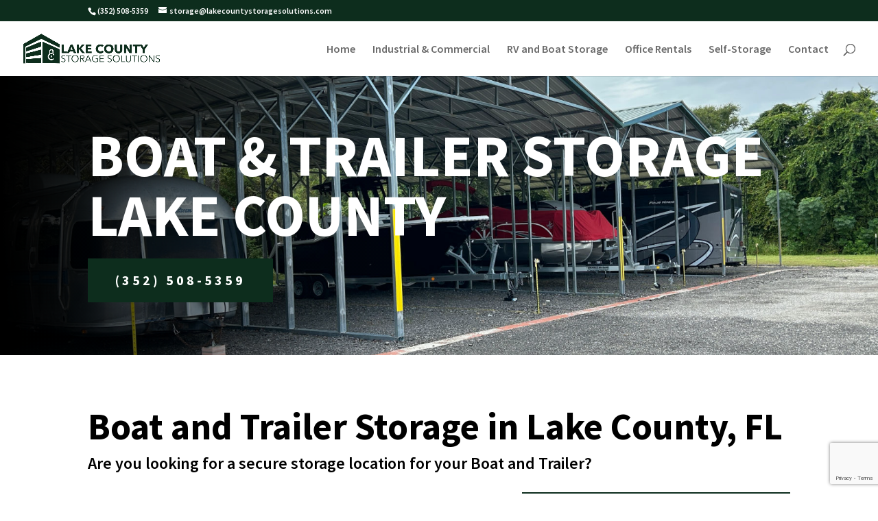

--- FILE ---
content_type: text/html; charset=utf-8
request_url: https://www.google.com/recaptcha/api2/anchor?ar=1&k=6Lex0RQmAAAAAHVSoL7CI7-qUxrakQCaG69jSG4N&co=aHR0cHM6Ly9sYWtlY291bnR5c3RvcmFnZXNvbHV0aW9ucy5jb206NDQz&hl=en&v=PoyoqOPhxBO7pBk68S4YbpHZ&size=invisible&anchor-ms=20000&execute-ms=30000&cb=5jz0dliu8iq
body_size: 48542
content:
<!DOCTYPE HTML><html dir="ltr" lang="en"><head><meta http-equiv="Content-Type" content="text/html; charset=UTF-8">
<meta http-equiv="X-UA-Compatible" content="IE=edge">
<title>reCAPTCHA</title>
<style type="text/css">
/* cyrillic-ext */
@font-face {
  font-family: 'Roboto';
  font-style: normal;
  font-weight: 400;
  font-stretch: 100%;
  src: url(//fonts.gstatic.com/s/roboto/v48/KFO7CnqEu92Fr1ME7kSn66aGLdTylUAMa3GUBHMdazTgWw.woff2) format('woff2');
  unicode-range: U+0460-052F, U+1C80-1C8A, U+20B4, U+2DE0-2DFF, U+A640-A69F, U+FE2E-FE2F;
}
/* cyrillic */
@font-face {
  font-family: 'Roboto';
  font-style: normal;
  font-weight: 400;
  font-stretch: 100%;
  src: url(//fonts.gstatic.com/s/roboto/v48/KFO7CnqEu92Fr1ME7kSn66aGLdTylUAMa3iUBHMdazTgWw.woff2) format('woff2');
  unicode-range: U+0301, U+0400-045F, U+0490-0491, U+04B0-04B1, U+2116;
}
/* greek-ext */
@font-face {
  font-family: 'Roboto';
  font-style: normal;
  font-weight: 400;
  font-stretch: 100%;
  src: url(//fonts.gstatic.com/s/roboto/v48/KFO7CnqEu92Fr1ME7kSn66aGLdTylUAMa3CUBHMdazTgWw.woff2) format('woff2');
  unicode-range: U+1F00-1FFF;
}
/* greek */
@font-face {
  font-family: 'Roboto';
  font-style: normal;
  font-weight: 400;
  font-stretch: 100%;
  src: url(//fonts.gstatic.com/s/roboto/v48/KFO7CnqEu92Fr1ME7kSn66aGLdTylUAMa3-UBHMdazTgWw.woff2) format('woff2');
  unicode-range: U+0370-0377, U+037A-037F, U+0384-038A, U+038C, U+038E-03A1, U+03A3-03FF;
}
/* math */
@font-face {
  font-family: 'Roboto';
  font-style: normal;
  font-weight: 400;
  font-stretch: 100%;
  src: url(//fonts.gstatic.com/s/roboto/v48/KFO7CnqEu92Fr1ME7kSn66aGLdTylUAMawCUBHMdazTgWw.woff2) format('woff2');
  unicode-range: U+0302-0303, U+0305, U+0307-0308, U+0310, U+0312, U+0315, U+031A, U+0326-0327, U+032C, U+032F-0330, U+0332-0333, U+0338, U+033A, U+0346, U+034D, U+0391-03A1, U+03A3-03A9, U+03B1-03C9, U+03D1, U+03D5-03D6, U+03F0-03F1, U+03F4-03F5, U+2016-2017, U+2034-2038, U+203C, U+2040, U+2043, U+2047, U+2050, U+2057, U+205F, U+2070-2071, U+2074-208E, U+2090-209C, U+20D0-20DC, U+20E1, U+20E5-20EF, U+2100-2112, U+2114-2115, U+2117-2121, U+2123-214F, U+2190, U+2192, U+2194-21AE, U+21B0-21E5, U+21F1-21F2, U+21F4-2211, U+2213-2214, U+2216-22FF, U+2308-230B, U+2310, U+2319, U+231C-2321, U+2336-237A, U+237C, U+2395, U+239B-23B7, U+23D0, U+23DC-23E1, U+2474-2475, U+25AF, U+25B3, U+25B7, U+25BD, U+25C1, U+25CA, U+25CC, U+25FB, U+266D-266F, U+27C0-27FF, U+2900-2AFF, U+2B0E-2B11, U+2B30-2B4C, U+2BFE, U+3030, U+FF5B, U+FF5D, U+1D400-1D7FF, U+1EE00-1EEFF;
}
/* symbols */
@font-face {
  font-family: 'Roboto';
  font-style: normal;
  font-weight: 400;
  font-stretch: 100%;
  src: url(//fonts.gstatic.com/s/roboto/v48/KFO7CnqEu92Fr1ME7kSn66aGLdTylUAMaxKUBHMdazTgWw.woff2) format('woff2');
  unicode-range: U+0001-000C, U+000E-001F, U+007F-009F, U+20DD-20E0, U+20E2-20E4, U+2150-218F, U+2190, U+2192, U+2194-2199, U+21AF, U+21E6-21F0, U+21F3, U+2218-2219, U+2299, U+22C4-22C6, U+2300-243F, U+2440-244A, U+2460-24FF, U+25A0-27BF, U+2800-28FF, U+2921-2922, U+2981, U+29BF, U+29EB, U+2B00-2BFF, U+4DC0-4DFF, U+FFF9-FFFB, U+10140-1018E, U+10190-1019C, U+101A0, U+101D0-101FD, U+102E0-102FB, U+10E60-10E7E, U+1D2C0-1D2D3, U+1D2E0-1D37F, U+1F000-1F0FF, U+1F100-1F1AD, U+1F1E6-1F1FF, U+1F30D-1F30F, U+1F315, U+1F31C, U+1F31E, U+1F320-1F32C, U+1F336, U+1F378, U+1F37D, U+1F382, U+1F393-1F39F, U+1F3A7-1F3A8, U+1F3AC-1F3AF, U+1F3C2, U+1F3C4-1F3C6, U+1F3CA-1F3CE, U+1F3D4-1F3E0, U+1F3ED, U+1F3F1-1F3F3, U+1F3F5-1F3F7, U+1F408, U+1F415, U+1F41F, U+1F426, U+1F43F, U+1F441-1F442, U+1F444, U+1F446-1F449, U+1F44C-1F44E, U+1F453, U+1F46A, U+1F47D, U+1F4A3, U+1F4B0, U+1F4B3, U+1F4B9, U+1F4BB, U+1F4BF, U+1F4C8-1F4CB, U+1F4D6, U+1F4DA, U+1F4DF, U+1F4E3-1F4E6, U+1F4EA-1F4ED, U+1F4F7, U+1F4F9-1F4FB, U+1F4FD-1F4FE, U+1F503, U+1F507-1F50B, U+1F50D, U+1F512-1F513, U+1F53E-1F54A, U+1F54F-1F5FA, U+1F610, U+1F650-1F67F, U+1F687, U+1F68D, U+1F691, U+1F694, U+1F698, U+1F6AD, U+1F6B2, U+1F6B9-1F6BA, U+1F6BC, U+1F6C6-1F6CF, U+1F6D3-1F6D7, U+1F6E0-1F6EA, U+1F6F0-1F6F3, U+1F6F7-1F6FC, U+1F700-1F7FF, U+1F800-1F80B, U+1F810-1F847, U+1F850-1F859, U+1F860-1F887, U+1F890-1F8AD, U+1F8B0-1F8BB, U+1F8C0-1F8C1, U+1F900-1F90B, U+1F93B, U+1F946, U+1F984, U+1F996, U+1F9E9, U+1FA00-1FA6F, U+1FA70-1FA7C, U+1FA80-1FA89, U+1FA8F-1FAC6, U+1FACE-1FADC, U+1FADF-1FAE9, U+1FAF0-1FAF8, U+1FB00-1FBFF;
}
/* vietnamese */
@font-face {
  font-family: 'Roboto';
  font-style: normal;
  font-weight: 400;
  font-stretch: 100%;
  src: url(//fonts.gstatic.com/s/roboto/v48/KFO7CnqEu92Fr1ME7kSn66aGLdTylUAMa3OUBHMdazTgWw.woff2) format('woff2');
  unicode-range: U+0102-0103, U+0110-0111, U+0128-0129, U+0168-0169, U+01A0-01A1, U+01AF-01B0, U+0300-0301, U+0303-0304, U+0308-0309, U+0323, U+0329, U+1EA0-1EF9, U+20AB;
}
/* latin-ext */
@font-face {
  font-family: 'Roboto';
  font-style: normal;
  font-weight: 400;
  font-stretch: 100%;
  src: url(//fonts.gstatic.com/s/roboto/v48/KFO7CnqEu92Fr1ME7kSn66aGLdTylUAMa3KUBHMdazTgWw.woff2) format('woff2');
  unicode-range: U+0100-02BA, U+02BD-02C5, U+02C7-02CC, U+02CE-02D7, U+02DD-02FF, U+0304, U+0308, U+0329, U+1D00-1DBF, U+1E00-1E9F, U+1EF2-1EFF, U+2020, U+20A0-20AB, U+20AD-20C0, U+2113, U+2C60-2C7F, U+A720-A7FF;
}
/* latin */
@font-face {
  font-family: 'Roboto';
  font-style: normal;
  font-weight: 400;
  font-stretch: 100%;
  src: url(//fonts.gstatic.com/s/roboto/v48/KFO7CnqEu92Fr1ME7kSn66aGLdTylUAMa3yUBHMdazQ.woff2) format('woff2');
  unicode-range: U+0000-00FF, U+0131, U+0152-0153, U+02BB-02BC, U+02C6, U+02DA, U+02DC, U+0304, U+0308, U+0329, U+2000-206F, U+20AC, U+2122, U+2191, U+2193, U+2212, U+2215, U+FEFF, U+FFFD;
}
/* cyrillic-ext */
@font-face {
  font-family: 'Roboto';
  font-style: normal;
  font-weight: 500;
  font-stretch: 100%;
  src: url(//fonts.gstatic.com/s/roboto/v48/KFO7CnqEu92Fr1ME7kSn66aGLdTylUAMa3GUBHMdazTgWw.woff2) format('woff2');
  unicode-range: U+0460-052F, U+1C80-1C8A, U+20B4, U+2DE0-2DFF, U+A640-A69F, U+FE2E-FE2F;
}
/* cyrillic */
@font-face {
  font-family: 'Roboto';
  font-style: normal;
  font-weight: 500;
  font-stretch: 100%;
  src: url(//fonts.gstatic.com/s/roboto/v48/KFO7CnqEu92Fr1ME7kSn66aGLdTylUAMa3iUBHMdazTgWw.woff2) format('woff2');
  unicode-range: U+0301, U+0400-045F, U+0490-0491, U+04B0-04B1, U+2116;
}
/* greek-ext */
@font-face {
  font-family: 'Roboto';
  font-style: normal;
  font-weight: 500;
  font-stretch: 100%;
  src: url(//fonts.gstatic.com/s/roboto/v48/KFO7CnqEu92Fr1ME7kSn66aGLdTylUAMa3CUBHMdazTgWw.woff2) format('woff2');
  unicode-range: U+1F00-1FFF;
}
/* greek */
@font-face {
  font-family: 'Roboto';
  font-style: normal;
  font-weight: 500;
  font-stretch: 100%;
  src: url(//fonts.gstatic.com/s/roboto/v48/KFO7CnqEu92Fr1ME7kSn66aGLdTylUAMa3-UBHMdazTgWw.woff2) format('woff2');
  unicode-range: U+0370-0377, U+037A-037F, U+0384-038A, U+038C, U+038E-03A1, U+03A3-03FF;
}
/* math */
@font-face {
  font-family: 'Roboto';
  font-style: normal;
  font-weight: 500;
  font-stretch: 100%;
  src: url(//fonts.gstatic.com/s/roboto/v48/KFO7CnqEu92Fr1ME7kSn66aGLdTylUAMawCUBHMdazTgWw.woff2) format('woff2');
  unicode-range: U+0302-0303, U+0305, U+0307-0308, U+0310, U+0312, U+0315, U+031A, U+0326-0327, U+032C, U+032F-0330, U+0332-0333, U+0338, U+033A, U+0346, U+034D, U+0391-03A1, U+03A3-03A9, U+03B1-03C9, U+03D1, U+03D5-03D6, U+03F0-03F1, U+03F4-03F5, U+2016-2017, U+2034-2038, U+203C, U+2040, U+2043, U+2047, U+2050, U+2057, U+205F, U+2070-2071, U+2074-208E, U+2090-209C, U+20D0-20DC, U+20E1, U+20E5-20EF, U+2100-2112, U+2114-2115, U+2117-2121, U+2123-214F, U+2190, U+2192, U+2194-21AE, U+21B0-21E5, U+21F1-21F2, U+21F4-2211, U+2213-2214, U+2216-22FF, U+2308-230B, U+2310, U+2319, U+231C-2321, U+2336-237A, U+237C, U+2395, U+239B-23B7, U+23D0, U+23DC-23E1, U+2474-2475, U+25AF, U+25B3, U+25B7, U+25BD, U+25C1, U+25CA, U+25CC, U+25FB, U+266D-266F, U+27C0-27FF, U+2900-2AFF, U+2B0E-2B11, U+2B30-2B4C, U+2BFE, U+3030, U+FF5B, U+FF5D, U+1D400-1D7FF, U+1EE00-1EEFF;
}
/* symbols */
@font-face {
  font-family: 'Roboto';
  font-style: normal;
  font-weight: 500;
  font-stretch: 100%;
  src: url(//fonts.gstatic.com/s/roboto/v48/KFO7CnqEu92Fr1ME7kSn66aGLdTylUAMaxKUBHMdazTgWw.woff2) format('woff2');
  unicode-range: U+0001-000C, U+000E-001F, U+007F-009F, U+20DD-20E0, U+20E2-20E4, U+2150-218F, U+2190, U+2192, U+2194-2199, U+21AF, U+21E6-21F0, U+21F3, U+2218-2219, U+2299, U+22C4-22C6, U+2300-243F, U+2440-244A, U+2460-24FF, U+25A0-27BF, U+2800-28FF, U+2921-2922, U+2981, U+29BF, U+29EB, U+2B00-2BFF, U+4DC0-4DFF, U+FFF9-FFFB, U+10140-1018E, U+10190-1019C, U+101A0, U+101D0-101FD, U+102E0-102FB, U+10E60-10E7E, U+1D2C0-1D2D3, U+1D2E0-1D37F, U+1F000-1F0FF, U+1F100-1F1AD, U+1F1E6-1F1FF, U+1F30D-1F30F, U+1F315, U+1F31C, U+1F31E, U+1F320-1F32C, U+1F336, U+1F378, U+1F37D, U+1F382, U+1F393-1F39F, U+1F3A7-1F3A8, U+1F3AC-1F3AF, U+1F3C2, U+1F3C4-1F3C6, U+1F3CA-1F3CE, U+1F3D4-1F3E0, U+1F3ED, U+1F3F1-1F3F3, U+1F3F5-1F3F7, U+1F408, U+1F415, U+1F41F, U+1F426, U+1F43F, U+1F441-1F442, U+1F444, U+1F446-1F449, U+1F44C-1F44E, U+1F453, U+1F46A, U+1F47D, U+1F4A3, U+1F4B0, U+1F4B3, U+1F4B9, U+1F4BB, U+1F4BF, U+1F4C8-1F4CB, U+1F4D6, U+1F4DA, U+1F4DF, U+1F4E3-1F4E6, U+1F4EA-1F4ED, U+1F4F7, U+1F4F9-1F4FB, U+1F4FD-1F4FE, U+1F503, U+1F507-1F50B, U+1F50D, U+1F512-1F513, U+1F53E-1F54A, U+1F54F-1F5FA, U+1F610, U+1F650-1F67F, U+1F687, U+1F68D, U+1F691, U+1F694, U+1F698, U+1F6AD, U+1F6B2, U+1F6B9-1F6BA, U+1F6BC, U+1F6C6-1F6CF, U+1F6D3-1F6D7, U+1F6E0-1F6EA, U+1F6F0-1F6F3, U+1F6F7-1F6FC, U+1F700-1F7FF, U+1F800-1F80B, U+1F810-1F847, U+1F850-1F859, U+1F860-1F887, U+1F890-1F8AD, U+1F8B0-1F8BB, U+1F8C0-1F8C1, U+1F900-1F90B, U+1F93B, U+1F946, U+1F984, U+1F996, U+1F9E9, U+1FA00-1FA6F, U+1FA70-1FA7C, U+1FA80-1FA89, U+1FA8F-1FAC6, U+1FACE-1FADC, U+1FADF-1FAE9, U+1FAF0-1FAF8, U+1FB00-1FBFF;
}
/* vietnamese */
@font-face {
  font-family: 'Roboto';
  font-style: normal;
  font-weight: 500;
  font-stretch: 100%;
  src: url(//fonts.gstatic.com/s/roboto/v48/KFO7CnqEu92Fr1ME7kSn66aGLdTylUAMa3OUBHMdazTgWw.woff2) format('woff2');
  unicode-range: U+0102-0103, U+0110-0111, U+0128-0129, U+0168-0169, U+01A0-01A1, U+01AF-01B0, U+0300-0301, U+0303-0304, U+0308-0309, U+0323, U+0329, U+1EA0-1EF9, U+20AB;
}
/* latin-ext */
@font-face {
  font-family: 'Roboto';
  font-style: normal;
  font-weight: 500;
  font-stretch: 100%;
  src: url(//fonts.gstatic.com/s/roboto/v48/KFO7CnqEu92Fr1ME7kSn66aGLdTylUAMa3KUBHMdazTgWw.woff2) format('woff2');
  unicode-range: U+0100-02BA, U+02BD-02C5, U+02C7-02CC, U+02CE-02D7, U+02DD-02FF, U+0304, U+0308, U+0329, U+1D00-1DBF, U+1E00-1E9F, U+1EF2-1EFF, U+2020, U+20A0-20AB, U+20AD-20C0, U+2113, U+2C60-2C7F, U+A720-A7FF;
}
/* latin */
@font-face {
  font-family: 'Roboto';
  font-style: normal;
  font-weight: 500;
  font-stretch: 100%;
  src: url(//fonts.gstatic.com/s/roboto/v48/KFO7CnqEu92Fr1ME7kSn66aGLdTylUAMa3yUBHMdazQ.woff2) format('woff2');
  unicode-range: U+0000-00FF, U+0131, U+0152-0153, U+02BB-02BC, U+02C6, U+02DA, U+02DC, U+0304, U+0308, U+0329, U+2000-206F, U+20AC, U+2122, U+2191, U+2193, U+2212, U+2215, U+FEFF, U+FFFD;
}
/* cyrillic-ext */
@font-face {
  font-family: 'Roboto';
  font-style: normal;
  font-weight: 900;
  font-stretch: 100%;
  src: url(//fonts.gstatic.com/s/roboto/v48/KFO7CnqEu92Fr1ME7kSn66aGLdTylUAMa3GUBHMdazTgWw.woff2) format('woff2');
  unicode-range: U+0460-052F, U+1C80-1C8A, U+20B4, U+2DE0-2DFF, U+A640-A69F, U+FE2E-FE2F;
}
/* cyrillic */
@font-face {
  font-family: 'Roboto';
  font-style: normal;
  font-weight: 900;
  font-stretch: 100%;
  src: url(//fonts.gstatic.com/s/roboto/v48/KFO7CnqEu92Fr1ME7kSn66aGLdTylUAMa3iUBHMdazTgWw.woff2) format('woff2');
  unicode-range: U+0301, U+0400-045F, U+0490-0491, U+04B0-04B1, U+2116;
}
/* greek-ext */
@font-face {
  font-family: 'Roboto';
  font-style: normal;
  font-weight: 900;
  font-stretch: 100%;
  src: url(//fonts.gstatic.com/s/roboto/v48/KFO7CnqEu92Fr1ME7kSn66aGLdTylUAMa3CUBHMdazTgWw.woff2) format('woff2');
  unicode-range: U+1F00-1FFF;
}
/* greek */
@font-face {
  font-family: 'Roboto';
  font-style: normal;
  font-weight: 900;
  font-stretch: 100%;
  src: url(//fonts.gstatic.com/s/roboto/v48/KFO7CnqEu92Fr1ME7kSn66aGLdTylUAMa3-UBHMdazTgWw.woff2) format('woff2');
  unicode-range: U+0370-0377, U+037A-037F, U+0384-038A, U+038C, U+038E-03A1, U+03A3-03FF;
}
/* math */
@font-face {
  font-family: 'Roboto';
  font-style: normal;
  font-weight: 900;
  font-stretch: 100%;
  src: url(//fonts.gstatic.com/s/roboto/v48/KFO7CnqEu92Fr1ME7kSn66aGLdTylUAMawCUBHMdazTgWw.woff2) format('woff2');
  unicode-range: U+0302-0303, U+0305, U+0307-0308, U+0310, U+0312, U+0315, U+031A, U+0326-0327, U+032C, U+032F-0330, U+0332-0333, U+0338, U+033A, U+0346, U+034D, U+0391-03A1, U+03A3-03A9, U+03B1-03C9, U+03D1, U+03D5-03D6, U+03F0-03F1, U+03F4-03F5, U+2016-2017, U+2034-2038, U+203C, U+2040, U+2043, U+2047, U+2050, U+2057, U+205F, U+2070-2071, U+2074-208E, U+2090-209C, U+20D0-20DC, U+20E1, U+20E5-20EF, U+2100-2112, U+2114-2115, U+2117-2121, U+2123-214F, U+2190, U+2192, U+2194-21AE, U+21B0-21E5, U+21F1-21F2, U+21F4-2211, U+2213-2214, U+2216-22FF, U+2308-230B, U+2310, U+2319, U+231C-2321, U+2336-237A, U+237C, U+2395, U+239B-23B7, U+23D0, U+23DC-23E1, U+2474-2475, U+25AF, U+25B3, U+25B7, U+25BD, U+25C1, U+25CA, U+25CC, U+25FB, U+266D-266F, U+27C0-27FF, U+2900-2AFF, U+2B0E-2B11, U+2B30-2B4C, U+2BFE, U+3030, U+FF5B, U+FF5D, U+1D400-1D7FF, U+1EE00-1EEFF;
}
/* symbols */
@font-face {
  font-family: 'Roboto';
  font-style: normal;
  font-weight: 900;
  font-stretch: 100%;
  src: url(//fonts.gstatic.com/s/roboto/v48/KFO7CnqEu92Fr1ME7kSn66aGLdTylUAMaxKUBHMdazTgWw.woff2) format('woff2');
  unicode-range: U+0001-000C, U+000E-001F, U+007F-009F, U+20DD-20E0, U+20E2-20E4, U+2150-218F, U+2190, U+2192, U+2194-2199, U+21AF, U+21E6-21F0, U+21F3, U+2218-2219, U+2299, U+22C4-22C6, U+2300-243F, U+2440-244A, U+2460-24FF, U+25A0-27BF, U+2800-28FF, U+2921-2922, U+2981, U+29BF, U+29EB, U+2B00-2BFF, U+4DC0-4DFF, U+FFF9-FFFB, U+10140-1018E, U+10190-1019C, U+101A0, U+101D0-101FD, U+102E0-102FB, U+10E60-10E7E, U+1D2C0-1D2D3, U+1D2E0-1D37F, U+1F000-1F0FF, U+1F100-1F1AD, U+1F1E6-1F1FF, U+1F30D-1F30F, U+1F315, U+1F31C, U+1F31E, U+1F320-1F32C, U+1F336, U+1F378, U+1F37D, U+1F382, U+1F393-1F39F, U+1F3A7-1F3A8, U+1F3AC-1F3AF, U+1F3C2, U+1F3C4-1F3C6, U+1F3CA-1F3CE, U+1F3D4-1F3E0, U+1F3ED, U+1F3F1-1F3F3, U+1F3F5-1F3F7, U+1F408, U+1F415, U+1F41F, U+1F426, U+1F43F, U+1F441-1F442, U+1F444, U+1F446-1F449, U+1F44C-1F44E, U+1F453, U+1F46A, U+1F47D, U+1F4A3, U+1F4B0, U+1F4B3, U+1F4B9, U+1F4BB, U+1F4BF, U+1F4C8-1F4CB, U+1F4D6, U+1F4DA, U+1F4DF, U+1F4E3-1F4E6, U+1F4EA-1F4ED, U+1F4F7, U+1F4F9-1F4FB, U+1F4FD-1F4FE, U+1F503, U+1F507-1F50B, U+1F50D, U+1F512-1F513, U+1F53E-1F54A, U+1F54F-1F5FA, U+1F610, U+1F650-1F67F, U+1F687, U+1F68D, U+1F691, U+1F694, U+1F698, U+1F6AD, U+1F6B2, U+1F6B9-1F6BA, U+1F6BC, U+1F6C6-1F6CF, U+1F6D3-1F6D7, U+1F6E0-1F6EA, U+1F6F0-1F6F3, U+1F6F7-1F6FC, U+1F700-1F7FF, U+1F800-1F80B, U+1F810-1F847, U+1F850-1F859, U+1F860-1F887, U+1F890-1F8AD, U+1F8B0-1F8BB, U+1F8C0-1F8C1, U+1F900-1F90B, U+1F93B, U+1F946, U+1F984, U+1F996, U+1F9E9, U+1FA00-1FA6F, U+1FA70-1FA7C, U+1FA80-1FA89, U+1FA8F-1FAC6, U+1FACE-1FADC, U+1FADF-1FAE9, U+1FAF0-1FAF8, U+1FB00-1FBFF;
}
/* vietnamese */
@font-face {
  font-family: 'Roboto';
  font-style: normal;
  font-weight: 900;
  font-stretch: 100%;
  src: url(//fonts.gstatic.com/s/roboto/v48/KFO7CnqEu92Fr1ME7kSn66aGLdTylUAMa3OUBHMdazTgWw.woff2) format('woff2');
  unicode-range: U+0102-0103, U+0110-0111, U+0128-0129, U+0168-0169, U+01A0-01A1, U+01AF-01B0, U+0300-0301, U+0303-0304, U+0308-0309, U+0323, U+0329, U+1EA0-1EF9, U+20AB;
}
/* latin-ext */
@font-face {
  font-family: 'Roboto';
  font-style: normal;
  font-weight: 900;
  font-stretch: 100%;
  src: url(//fonts.gstatic.com/s/roboto/v48/KFO7CnqEu92Fr1ME7kSn66aGLdTylUAMa3KUBHMdazTgWw.woff2) format('woff2');
  unicode-range: U+0100-02BA, U+02BD-02C5, U+02C7-02CC, U+02CE-02D7, U+02DD-02FF, U+0304, U+0308, U+0329, U+1D00-1DBF, U+1E00-1E9F, U+1EF2-1EFF, U+2020, U+20A0-20AB, U+20AD-20C0, U+2113, U+2C60-2C7F, U+A720-A7FF;
}
/* latin */
@font-face {
  font-family: 'Roboto';
  font-style: normal;
  font-weight: 900;
  font-stretch: 100%;
  src: url(//fonts.gstatic.com/s/roboto/v48/KFO7CnqEu92Fr1ME7kSn66aGLdTylUAMa3yUBHMdazQ.woff2) format('woff2');
  unicode-range: U+0000-00FF, U+0131, U+0152-0153, U+02BB-02BC, U+02C6, U+02DA, U+02DC, U+0304, U+0308, U+0329, U+2000-206F, U+20AC, U+2122, U+2191, U+2193, U+2212, U+2215, U+FEFF, U+FFFD;
}

</style>
<link rel="stylesheet" type="text/css" href="https://www.gstatic.com/recaptcha/releases/PoyoqOPhxBO7pBk68S4YbpHZ/styles__ltr.css">
<script nonce="7dmTSqzjHSC5pQskCP606Q" type="text/javascript">window['__recaptcha_api'] = 'https://www.google.com/recaptcha/api2/';</script>
<script type="text/javascript" src="https://www.gstatic.com/recaptcha/releases/PoyoqOPhxBO7pBk68S4YbpHZ/recaptcha__en.js" nonce="7dmTSqzjHSC5pQskCP606Q">
      
    </script></head>
<body><div id="rc-anchor-alert" class="rc-anchor-alert"></div>
<input type="hidden" id="recaptcha-token" value="[base64]">
<script type="text/javascript" nonce="7dmTSqzjHSC5pQskCP606Q">
      recaptcha.anchor.Main.init("[\x22ainput\x22,[\x22bgdata\x22,\x22\x22,\[base64]/[base64]/[base64]/[base64]/[base64]/[base64]/KGcoTywyNTMsTy5PKSxVRyhPLEMpKTpnKE8sMjUzLEMpLE8pKSxsKSksTykpfSxieT1mdW5jdGlvbihDLE8sdSxsKXtmb3IobD0odT1SKEMpLDApO08+MDtPLS0pbD1sPDw4fFooQyk7ZyhDLHUsbCl9LFVHPWZ1bmN0aW9uKEMsTyl7Qy5pLmxlbmd0aD4xMDQ/[base64]/[base64]/[base64]/[base64]/[base64]/[base64]/[base64]\\u003d\x22,\[base64]\\u003d\x22,\x22wphhHQFjWUNGTW1xMHXCoU/Cg8KkGC3DgDPDqwTCoyXDkg/[base64]/[base64]/DkV/DgHIfP8Oww6lqRMKBJRbCkHnDoAdBw7lmMR3DtcKvwqw6wpnDoV3Dmm9xKQ1bHsOzVQoUw7ZrDsOyw5dswqRXSBsIw4IQw4rDuMOsLcOVw5PCkjXDhnYiWlHDpcKENDtPw5XCrTfCs8KPwoQBchvDmMO8OFnCr8O1EmQ/[base64]/CrBpFacKzSsKJacOeNjfDllXDh8OUwo/Ch8KqwqHDmMOVV8KPwoQ5UMKpw4EJwqfChxY/wpRmw43DoTLDoioVB8OELMOwTylgwrcaaMK6OMO5eSB1Fn7DqSnDlkTCrCvDo8OsUcOWwo3DqjVWwpMtecKYEQfCh8Okw4RQbkVxw7Igw7xcYMOEwpsIIl7DlyQ2wrhAw7MRfFoaw5jDo8ONX1vCmwjCnMKnUcKEP8OQFhljXcKLw6/Cm8KFwr1SS8Kmw6dBND83bSXDrMKUwphHwoFxC8KGw5wtPxZxDD/Diy9qwoDChMKXw7bCvmQbw60mRgvCv8K5CWFpwrvDscKIfB1PDXzDrsOcw7AAw5PDmMKBFUMZwpBsQ8OuS8KJeCjDggYyw457w5jDqcKOCcOadTsdw67CsEdFw5fDncOQwozCi3YtRiPCqcOqwpZ+FHF+CcK5Ijdbw5hdwqkPZn7Dp8OQKMO/woNdw49rwpc6woZzw48fw5/Ci2HCpHsMNcOmPjQlTMOdLcOOIS/ChzMJcklxEzwZMcKswp03w5kuwo7DnMOkeMKBfcOZw7LCmMOxRHzDuMOQw47DojgIwrhjw5rCs8KQHMKKHcKANQ5mwopGbcOLKG8HwrDDvzfDtVtdw6l/FBXDv8KHF0BNIBvDtsOmwpcVAcKLw5fCuMKFw4TDkz0ucFjCv8KRwpbDtFgPwqPDgsOUwqI2wobCo8KewpDClcKec2EYwozCkEDDkHw8wrnCv8K4wog0ccKkw4hSJcKlwqwfAMKCwr7Cs8K3fcO7AMOzw7DCg0TCvMK4w7QvYcOaNcKzX8Ozw7fCpMOIHMOfby/DuCZ/w45hw7PCu8OLYMOEQ8OBPMOKTFQeQ1DCrwTCgcOGIgpEwrQkw6PDkhBlDzPDrQItJ8KYH8OFw5PCucOJwp/[base64]/DisOaXcOCw5LCggTDiMODw7nDjsOEE8OpwqfDmTpWw7ZOdcK3w4XDrSZ3RVHDuB9rw5PDmcK+OMOBwpbDgcKMOMOiw79teMO8bsK2EcOqD3AQwqt/[base64]/DuD7CijDDhcKPbAwbw4XCtQtyw6/CtcOtKA3DqcOiWsKRwpZHasK8w45LHiPDglvDu0fDol93wr1bw7kNYsKDw4w5wqtyPTZJw63ChRfDjHcgw4pfVg/CmcKPUCQvwqMMfsOwdMOMwqjDm8K0c2xMwpU7wqMONMOrw6cbHcKSwpt6e8KJwr5nacOkwpMNPcKAMcOeCsKhHcO7Z8OMFAvCgsKew4pnwprCqxzCpG3CvMKiwqcqV3wHFnTCq8OhwoHDkC/CqMK3TsKPNxMufMKKwqVmFsOXwoMmccKowr5FD8KCLMO8w5JTAcKQBsO1wo7CmHFxw6YVUmfCp3TClMKGwpPDk2kDGgfDgMO7wp4Pw6DCuMO3w4rDiVfCsikzOgMMLsOHw6BXScOew7vCqsKMecKtOcK7wrEFwqPDll7CjcKHfm97KCfDqsKxK8O4wq3DscKmXA/CrQfDnRlnw7TCqcKvw5oNwrvCu0bDmUTDnTd/QVEmLcK9DcOXF8K2w5MmwoM/KwTDrGEXw61RAwbDpsOdwrYbZMKPwq8HP3NIwoNew70TUMOLTRDDmDEXc8OLWFQXb8KTwrUZw4HDnsO2TzHDhS7DtD7ClMODNSTChMOQw6/Co0zCosOiwo7CrTBXw4TCgMO7PhxBw6Yzw7ldGB/[base64]/[base64]/w7nDmsOgbMOSworDr8K2wq/Col1iwrkTKsOXwrNTwoR4w7DDv8ORFRrCj3XCkQhywp8FO8OWwonDr8Kmc8K4wo7CjMKNwqh/PQbDlcKawrvDpsOKMXHDiwBRwojDoXAqw7/CoyzCnR1/VmJRZsOXMFdsYVzDgE/DrMO+wpTCssKFA1/[base64]/QzIecCUBwqpzIcO6wrbDpMOnwrB4fcKIw68Xe8OEwp9edMOmDFzChcKpdRPCusOpFkYkC8Kaw55BXDxDL1fCusOsSG4LLzLChGotw5PCsytswq3ChkPDnhhCwoHCqsOTZBfCu8OrdcKOw7ZaOsOCwrFUw5lHwpvCrcOxwrECZCHDt8OGC1Uawr/CsRU0JMONCA3DrE4mRxLDu8KHcgDCqcOAw5hgwq7CpcKaE8OieDvCgMOPJ1BQDgAXBMO5YU4Zw6FWPcO6w4bCqm1kMUzCs1nCrgwQVsKkwrhxXkoRTQTCi8Kvw5dOIMKudcOQPxgOw6pXwrfDnRLCrMKcw7vDt8Kew4HDiRQRwq/CkWdswobCq8KLU8KRwpTCk8KyeWrDj8KHS8KtbsKbwo9nCcKoQHjDg8K+KRfDh8OHwo/DlsKCNsKlw7PDg1nDh8KYDcKmw6Y2DznChsOrbcO6woBDwqFfw7M5DMK9fVVWwq0pw6MeCsOhw4bDtVJZZcO0enVBw4LDicKZwrsXw6MRw5ofwojDs8K/d8O2IcO9wo10w7rCv3DCvMKCC0RjE8OETsK7DWFIVj7CmcOqYsO5wrkWBMKdwqlOwpFSwoZRVcOWwqLDpcORw7VQPMKrP8OrRR/CnsK7wrfDksODwp3Cg09eGsKTwpLCqjcVwojDpsKLJ8Omw6jDnsOhFHANw7jDlSADwojDlMK+dlUFUsK5bh3DocOCwrXDrAZQFMKOVifDiMK8bxw1QcOhRV9Dw7bDumIPw4UyOX3Dj8KRw7bDs8Oew63Cp8OtasOMwpHCmcKWasO/w7/DtsKcwpnDg1sIFcOtwqLDncKSw6sMH2cHQ8O3w6HDvgE1w4hGw7/DqmkhwqLCmUjCncKhw4HDvcOqwrDCssKvWcOjLcOwXsOowrxxw4pgwqhWw7nCjMORw6NqesKPB07ClRzCviPDkMKMwp/Co1fCvsKSey9rWyfCom3Dj8O8HMKdcH3CvMKOGnIsecOhdVbCscKSMMOHw4lKYmNDw6jDrsKwwrvDnQQ0wp/DkcKWO8Kme8OqQzHDskZBZwzCmkXCrxvDmgMIwpJwOMKJw716DcOCS8KVH8K6wph0JynCosOLwpNmJsKBw59Ewp/Co0tqw7fDsmpOO2dxNy7Ct8Kkw7VFwq/Dh8OTw5xDwprDqmRwwoQsdsO7PMODd8K/w43CosOdGUfCkhg3wowTwpUXwpk+wp52HcO6w7/[base64]/DqwLDu0pPOlEAXj3Dm8Kpw5IaC8ORw5xZwqIrw5MDV8KTw6rCmMOlRGp2C8Oiwr9zw77Ciy5uIMOLf3DCvcOPN8K3ZMO5w5RNw4VHUsOCNcOnEsOWw7HDpcKuw4fCpcOKDB/Ct8ODwrwNw6/DiXJ9wrV1wrXDugQfwp3CumJPwozDrMKKNSEMI8KEw45ANH/DrXrCmMKlwqIhwpvClmXDtsK3w7AIZiEnwr4Fw7rCq8KwXcKOwqbDgcKQw5Vnw7TCrMOGwo8/CcK/wpYgwpDCj1whTgEywoDCj0sZwq/[base64]/CoMKDw4PChcOiCVzDnQ7ChcO1XcOBBnY/C04Qw4zDpMOUw7shwq1Hw7Yaw4B2f259BzQHwq/CnTZbJsOTw73CoMK4ZHjDi8KGTRV3wqYXdcOyw4TDjsO4w4BqAGMyw5RyYMOoBjTDgcOCw5clw4nCjsK1C8KlFMK7ScOUJsKfw73DusOdwobDpjLChsOjS8OLw7wKWnXDsSLDnsO9wq7CjcKZw5LDj0jCmMO+w6UHCMKlR8K3XnpBw6tQwocDYjxuVcOzdxHDgR/[base64]/DhsKswqFXBsKuwpPDnEFiEcOrwrPCo8OPw5HDrGk3XsK/FsK6woAcIG4+woA/wpTDosO1wrQEcn7CiC3DhMObw75Pwq8FwofClSFYWcKtbA1dw57DtEzDhcOTw4pLw7zCiMOfOAVxZsOZw4fDmsKIPcOHw511w50Pw7MdNMKsw4HDn8OOw6zCvsO/wqQyJsOtLGrCtjFyw7saw5lWI8KucDt3PlLCs8KxY0RJAkdQwqslwqzDuTjDmE49wq8kO8OcGcOPwrdCEMKBAENEwrXCiMKCK8OzwofCuT5/QsOXwrHCtMOgYHXDs8OoUcKDw5XDlsKlN8O5R8OSwpzDii0Bw5QVwpbDrnxPX8KfTS5Tw7PCrA7CoMOBesOzacOlw5XCkcO3UsKzwqnDoMOUwohrWk8Kw4fCtsKxw7YOTsOja8OowqlyJ8KQwp1NwrnCnMKqW8KOw6/DgMKiUXbDri/CpsKswrnCucO2NlVbacOzWMOWw7UiwqwEVlgAMGlBw63CmQjCi8KBY1LDjw7ClRABZFPCpyYhGsOBZMO5BDvDq0rDvcKowpV0wrwUIQXCuMK3wpYeAXTCv1LDtnQmC8OVw4PDvTpDw6LDg8OkK0Urw6fClMO/V3HCr2otw69tbcOIUMKgw5DDvn/DqMKtw6DCg8KQwrpoYMOIw43ClFMlwprDvcO/WzrChRE1BjrClV7DqMOxwqRBBwPDpWbDm8OowpwnwqDDk1nDjDkjwobCpDnDhMOTH0EtA2vCkyDDgsO2wqbCjsKObXLCiF/Dr8OOcMOLw4rCsh9ww48/aMOMUFRXccO5wos7wq/DhX9FWcKKGydRw4TDssKpwprDu8KxwoDCk8KFw5sTOcK8wqNwwozCqMKuPmsIw5jDiMK3wqXCq8O4b8ORw7QOBnxnw6A/w7RRBkZkw71gI8KswqEQIB3DuEVSaGDCjcKtw5jDmsOgw6wbN13CniXCtHnDsMKANyPCvCHCpcKCw7tZwq3Dn8KKRsOEwo4dBBlKwqXDusKvQTVlC8OxecO9BU3DicOZwp46AcO8GW4Dw7XCocOpUMOcw5vCgn7CoFgxci4kXF/DlcKCwqzCvUEFZMO6HsOJw47DlcOQMcOGw6wICMO0wpo5wq5gwrHCr8KHC8KgwpTDgsKTXMOGw5HDpMObw5jDqxDCryhkw5Z7K8KawoPCncKPfsKmw6LDpMO8Ai0/w7jDl8OQCcKrZ8KuwpklcsOKH8K7w7xGSMK4VAZRwofCjMOGBCksFsKswpDDoSdQTAHCucOUBcOXXFokYEPDiMKHCQFASAcfTsK+QHHDqcOOdMKVFsOzwr/CqsOAWHjCjm93wrXDrMOQwqvCgcO0Xg/Cs3jDqMOdwoA9fR/CosOcw5/[base64]/Oz4Aw5/[base64]/[base64]/[base64]/Dj2FaFsOgZWrDig/[base64]/Do8OuPsOCZCMMecKdS8OeNB3DoB7DusKPeA7CrsKYwrrCsDAPXcOgcMKxw5cOd8O8w53CgT8Rw6zCs8OuMGDDsz/[base64]/[base64]/Dg8KjwofClcO8RMKFdcOyHMK5TgLCrsKDZg45woNjLMOGw4QNwoXDrcKpLRB9wowOX8KDRsKzCyTDrTTDucKJD8KcUMOXesOYUFlqw4Uuwp8bwrJzRMOjw4/Cs3vDtMObw7bCgcKcw5/ChcOfw7DCuMOkw7nDhDhHa19AWMKbwpYPRXbChBvDpyDCv8K5FcK8w7MbbcOyF8KDS8KLT2dpdMOgDFd9ABrChy7DvT9lNMK/w6vDr8O7wrYhDH7DrFIiwrLDuCrCn0J9wp7DmcOAMBbDgUPCgsOXBE7DllrCncOhbcORaMKWw7HDhsKawokdw7HCqMOfWDTCrzLCpU3ClnVLw7DDtm0RZVwIAcOPScKRw7nDh8KGOsOqwosENsOWwp/DnMKEw6vCgMKiwpXCjATCmBjCmBB5MnzDuTDCvCzCjsO5IcKCVmACclrCtMOYOXPDg8Oqw6/[base64]/Dm1svw4UhTcKcXzzCmBQHWE0EQcKMwqXClglOw7DDrsO4w7fDu1tAGXY1w7jCsnDDn0MpAwpdYsKewoYZV8OHw6TDmFsLOMOWw6vCtsKscMO0XcOIwp5kRMOsHA8CS8OswqXDmcKKwq5Ww60QWizCsCjDusK+w5HDrMOkJiJ7ZEEeE1HDsELCjC3DiVRbwpbCqGzCuS/CvsOCw70BwoQiKWAHEMObw7PDrzszwo3DpgB5wq/CoWcBw50Ew7FNw7EcwpbDtcODPMOKwrZHI1ZLw4rDmCPCi8OsV2R4w5bCvDJhQMKZID5jEjpXbcOkw6PCu8KwYcKow5/DjRPDoyfCpyQHw5fCv2bDoSHDpMO2XF05wo3DizbDiATCkMKNT3YZf8K1w5R5cRXClsKAwozCi8KYW8K2woQ5eAZjfTTCmX/CvsK7IcKBLjjCs2t0X8KHwotKw5FAwr3CssOHwqjChMKQLcOJZhvDn8OuwpDCv103w6gvasKfwqVIXsONbFjDpBDDoS4LUMOmbzjDtcOtwqzCqWvCoj/Cn8KcGDJlwqLDgyrCvwDDtzUpB8OXTsKvFB3DocOCwrzCucKiUQjDgmBvAsKWJcOxwqYhwq/DhsOxb8Klw4jDj3DCmSvCmTU/[base64]/Cq8KAaCHDjRnDtQ/CkcKWw4nDt8KIKWTDk0wnwq0/w6B5wq18w71XaMKnN21nK2nCosKkw4l5w7UsE8O6wqFGw6TDiUTCmcKsKMK3w6bCgMOpLsKlwonCmcOkX8OVN8Kxw5jDhsOxwoYBw5oYwqfCpXAmwrTCowvCqsKJwpJPw5HCqsOnf1TCgsOAOQzDq3XCiMOMNALClsOhw7/CqEUqwphrw71EEMOyDXN3QTcyw5tWwpHDkzkKYcOBDMKTX8Ovw5/[base64]/Cvnw2SyPDr8OALMK6wrDDrzDCsWMsR8Kpw5ljw5BsbXQ6w5LDhcKIV8OfVcKqwqd2wqzDvHLDrsKuABjDnQzCtMOSw5BDGGPDumNDw70Pw4V1FmfDqsOPw5RGcVPCnsKZEzDDmH9LwrbCjAPCuRLDgRU+w73DiBTDv0ZcLWRmw7bCiD7ChsK/XCFNOcOgLVbDusOhw4bDjhzCnsKrQUtdw6xuwrtGSQ7ChhfDi8Ojw4IOw4TCrjnDvSh4wrvDnSllPng/wpgBwpXDscONw4Mtw51OS8OQdzs6IBVSQm7Cs8Kzw5Q2wpZ/w5rDosOnHsKsWsK8JEHCjkHDqcOdYS8jPWNTw7Z+H2bCkMKuQ8Kzw6nDiQ7CncKJwrfDssKLwo7Dny7CmsKkfHnDq8KnwqbDhcKQw7rCusO1FS/[base64]/[base64]/CqX3DnsOVw7B2e8K0aycQfsOrw6XDp8Oiw7HCn0F0w5J5wp/Cr24BOB5Uw6XCu3/Ds38QQjohLh9Tw6jCjgN+DwpteMK8w74lw6zClsOSdcOgwqV2ZMKzFMK9aVpww4/Drg3DrsO/[base64]/Dgx9Hw6bCjA/Cu11zwr7DrTLDo0R4wrrDrF0iw6sMw6zDiA3Crn4bw4LCmXhDHGpvUQbDhjMLK8OgXnXCjMOnfcO+wrdSNcOiwqHCoMOfw4LCmjjCnFw/PRo2L2tlw4jDrSFZdDDCv2xgwrTCusOEw4RSQsOJwrvDvGgvIMKCQwDCniLDhkgjw53Dh8K5GTAawprClhLDo8KOH8OOwocMwqs8wosbVcOxQMKpwovDmcK6LAJPwobDjMKlw7AxdcOEw6fDjAjCqMOiwrkww6bCvcONwojDoMK7wpDDrsKTwpYOw6LDqsOgdFU/TsK5wpnCkMOsw5JXCTs0wrwmTVvCswTCusOPw7LCqcO9CMK+UCrDsk0Bwqx1w7Rywo3CoirDiMOAPCnDq3/[base64]/NcOJbgcrfgPDuk3DhzwKwq8/wpdzQ8Kzwr9Lw70BwrJAKMOHT0o8GAnCpm/CrSkDRiA+ASrDq8Kpw44Qw47Dj8OFwotwwqvDqMKhMQBhwp/CuxbCjkNoa8OnIsKFwprCmMKgworCtcObeUvDiMOxT0zDozFwTkRXw7RawqQ7w6/[base64]/DqMKQEQ1fw5zDk8OjwrnCnmPDvgVJwrV5acK+McOiwonCrcOewpnCk1XCoMK8YsK+KcKDw7rDkH5hdEdsfsKXfsKAXsKZwqnCm8Ozw5wPw6VWw4HCvCUhwq3CrGvDhSbCnm3CnkYBw7zDpsKuGcKewptJTBwDwrXCh8O9FX/CtkJrwr0yw4d+AsKfVWoMUsK2cEPDpgVdwp5dwonCtsOJcsOGIMK+wrQqw6zCiMK0PMKgWsKzZcKfGHwlwpLCp8KKBQXCn3HCusKBfVheKwoqWArCtMO8I8Ogw7R1EMOpw5h+RE/CggPDsEDDnmDDrsOqUizDlMO8M8K5w6EMZcKmASnClsKBawMHC8O/GQh1wpdwYsKQIhjDssOvw7fCgTtkBcKae05gwqsvw6jDl8O6CsKLA8OOwrlVwrrDtsK3w53Du0c7CcOZwrRkwoDCs3pww6XDjTDCmsKuwoc2wr/Dpg/[base64]/Dl0MGwpvDjlIDbsKqHsKHfcKDwqhIwqrDpsONHSXDqzHDqm3ColrDkRvChVfCtRDCgcKGHsKUMMK3EMKaXALCm2dcw67CnW8xZn0YaijDk2TCpD3ChMKIVmZCwqJUwpoFw5/DrsO1cEMxw4zCusOlw6HDpMOEw67Dm8OfXAPChC9IVcKOw47DiRoNwooHNmDCsA02w6PCncKgOCTDusKAd8OVwoDDuw0wGcOWwqXCqxhfMMKQw6hbw5VSw4HDoQjDtRMiEcKbw484w618w4ppZMOhcW/[base64]/CiMKEwqPDscOXw7pBFnB9w6HCuMOgb8K4w58AwpPDqcO1w6XDncKVN8Ocwr/CjRolw7kCAwYvw4txaMO2D2Vbw4cYwrDCu3Y8w7rCj8K8GS84VgTDlDDDjcOdw4/Cl8KmwrlXI0NCwpbDjRjCu8KIRU9swpnClsKXw6AaF3g6w6DDm3rDksKMwo4BYsOoScKiwrjCsm/DtsOjw5pYwp8VXMODwoI8EMKkw73CscOmwr3Dq3jChsKHwq5mw7RqwrBhZsOLw7F0wqnCjA92Gh7Dn8OQw54RQjoZwoTDlhPCmcK5w5Ypw7/DrS7DlBo9bkXDn3TDj04xLm7DszDCnMK9wofChsOPw4UzX8O5QcO9wpHDmAzCkAjDmRvDvTHDnFXCjcO3w4VTwoRCw6pQXHrChMOawofCpcKiw5/ChCHDi8Kjw4MQPQorw4U/w79CFAXDiMOawq8iw5lTGi3DgcKvS8K8bnoHwqBGN0/[base64]/wrDDm8KhNcKxwpIPw6fDihAyw6FBZ8OtwqHCusOJaMOfbmXCmWEydxFmVBTCpCDCk8O3RXoGwrXDumppwprDjcKEw7XDvsORLFfCqgDCswrCtUZOOMO/DTAgw6jCvMKCA8OXOUkVV8KPw5I4w6LDucOpWMKuKkzDpzXCi8KOK8OqJcK1w54Mw5TCkTEGZsK9w7UbwqlRwo5Dw75yw7Ydwp/DusKpHVjDlk9yZR7CkhXCskQxRntYw5AIw4rDg8KHwqssD8OvFFVnY8OQOMO0fMKYwqhawo9/Z8OVIUNPwpHChsOnwqbDvTVxWGLCkTl2KsKeW0TCkEDDk0fCqMK0WMOrw5DCmMOmWsOhamTCh8OlwqFdw4wlYsO1wqnDjRfClcKhRCFSwrYfwp/CjTLCoCjCtR8Cwr5WE0rCpcO/wpTDosKXQ8OQwpnCpWDDuB1vWyjCizkIdWZQwp/Co8OaCsO+w5Qkw6rCpFvDsMOEOmbClcOKwoLCvmQ0w5ppw7fCvinDqMOtwqwLwowCFETDqAHCkMK9w7s4wofCvMKHwoDDlsKeFAVlwoDCgg1HHEXCmcKpO8O+NMKDwoN2f8OnP8KfwodXakxDQwdywp/[base64]/CqSXDi8KLJcO4wr8VKhXCkw7CrwfChiTCulMGwqwWwoIQw6TDlXzDhzrCucOjP0/Cj1PDlcKdOMKDHQVWDnvDi3EVwoDCvsKiw73CqcOgwqXDsgnCqUTDt1rCkxHDjcKIZsK8wpUNwr58R1h7wrLDlVdAw6QnG1l/w6l8BsKLFA3CoExtwqkBTMKEA8OwwpEew6fDmcOWdsKqAcOHR1tow7/DhMKhf1pac8K4wqoQwofDhS3Dk1PDlMKwwqtJUDcNNnQSwoR6w7Yow45nwqNUFUNIODrDgylgwrc4wqQww7jCt8O/wrfDtBTDvMKuDwrDhTfDncKIwr9mwpUwaiXCmsKZAAB3ZRJ/SBTDlEFMw4fDgMOeNcOwD8KlTwoEw6kBwqfDicO8wrZgEMOjwoh+VMOcw7c4w4oTPB8Ww4jCksOOwp/CosOkXMOtw5I1wqvCoMO3wqlNwqk3wozDi3o9YwLDjsKwU8KHwp1CbsO9dMKzfBHDpMOyPWMLwqnCtsKJScKNEG/[base64]/Cr8K6w74PG1AkGsOtGlHCu8Oewr3DuUJFUsOkah7Dsl1Gw4nCmsK/czTDo3BXw6LCqADChghkIkPCqg0xBSsQMMKWw4nDujTDmcKyVWoiwoJow4fCnFMaQ8KmAlvCpxghw6nDrWcCfsKVw5TCjygQeG7ChsOBTx0CJA/Dr094wpx4w7wZfV1Iw4AmfMODc8KpPgwcKHVpw4vDsMKBU3fCogwGVCbCjXZjXcKMUcKAw6hADkAsw6QAw4LDkwLDssKpwqhSRU/DucKvc1rCggUDw7t4FT9mVX5ewqvDp8OEw7jCh8K0w4DDonPCoXFqMcO7wptaa8KQAUHCuEBCwoLCtsKJw5vDncOAw4HClC/CmxjCqcOGwp0wwp/ClsOvS1VEdcKww6TDoVrDrBXCtDbCsMKwGTJOCUIAHEJEw7tQw5VUwqHDm8Kuwopnw77DtmnCo0LDnhQdBMKtIz5UNMKPDcKowqDDm8KFN2MMw7fDu8K3wo5cw47DlcKlElXDgMK2fjTDtGc/w7kYRMK0Y1tDw70TwpAHwrDDtRzCvQ16w6rCpcOvw4lidsKbwpvDnMOGwqnDogfCrD5PCRTCv8OgdQc1w6REwp9Aw6vDtAhZG8KcSGJDUVfCusOPwprDt29CwrssNFoMXiVtw7EKEXYWw7dVw7sQVUEcwqnDoMO/w7zCjsKEwqNTOsOWwrXChMK5ODPDtHnCtsKXHcO0K8KWwrXDqcO5BTJNTAzCphAtT8OFa8KeNEIrCDYLwrQow7jCrMKGexAJPcKjwrnDrsOkIMKnwpfDrsKNQFrDqUR0w5MRAFd3w6N+w6PCvMO9D8KjdzgFbMK/wrIVf0V1RnrDqcOsw5YKworDoBjDmxcyd31ywqhXwqnDoMOUwpcowpfCmwzCqsOfAsO9w7DDsMOUZwjCvTnDjsOww7YJXxUFw6wEwqdXw7HCqX7DlwU5IsOSVR5Jw6/CrxXCg8K4CcKYUcOxBsK5wojCgsKAw5Y6TGhQwpDDtsKqw5bCjMKHw7YCP8ONV8O6wqxaw5jDpCLCp8KRw6/DnVjDkAIkFivDpsOPw7IFw4vCnmPCgMOqJMKRL8K2wrvDisOvw6gmwpTCrHDDq8Ktw5zDijPDgsOEc8K/DsOGbUvCiMKqMcOvPkJSw7Zgw6jDp13DtcO6w6BVw7gqYXJow4PDmMOqw4fDssO9woLDnMKrw4s7wpphLsKJUsOpw5jCq8Klw53DusKPwq8vw4bDmw52QDIYcMK1wqQVw57Cty/DvirDnsKBwojDoUrDucOewoNJwp/[base64]/[base64]/[base64]/N8OEfnDDrC4aw5nClE13w79EF1jCuTPCvlrCp8Okd8KGVsOfQsO5Nkd/Xy49w69OTcKtwqHCuCE3wooMwpHDnMKWf8OGw4N9w6jCgDHCujg/LgTDuRbCm2gsw6l/[base64]/[base64]/[base64]/Ci8OefDzDsUbCmDzDsX7Cl8OHwpRAw67DmXQxTWF8w7zCn2nCtUkmCGk/UcOVSsK3MnLDi8OEYWFRXmLDoXvDm8Kuw6x0wq3CjsKZwrUEwqYsw4LCqF/Dg8KKbAPDnQXClm5Uw63DpsKHw4J7R8Kww5bCtl4jwqfCq8KJwoBUw6DCq3hOBMOORi7CjcKwIcKRw5ICw4oVPHjDo8KYCW3CqG1iwrYvUcOHwrbDuQXCr8OpwoEQw5fCrBtwwr0Iw6zDpT/DgEbDq8KBw53Cv2XDgMOwwp/Cs8OhwqAcwqvDjCVMFWJlwqBUW8OxZMKfHMOmwqM/chnCoFvDlzbDscKtCH/[base64]/CocKNCxJHw4TCrW/CicOCwpRKcMOMw4rCqEwdesKGBFjCqMODc8KOw7kkwqZSw4Fzw5gXP8ODZC4ZwrE3w77Ct8OCTGwzw5/DonMYDMK3w6vCo8O1w4s7FkXChcKzCsOYGgDDiC/[base64]/CnsO5wpbDlwzCjWXCsMKzwpzDs8KaasOhwqlUEmgce0fCjXjCnEpTw6vDisKVRCoUOcO0wrLCiGHCnC5UwrLDhXFTUMKeJG3Co3DCm8KEDsKFI2zDnMK8VcKzZcO6w7vDpjxqASjDlT4Vw7tSw5rDtMKCTcOgJ8KXDsKNwq/[base64]/[base64]/bCZSaDEPbcOKWSUDw7vCtQvDkHXCnEzCosKWw6/[base64]/CsVQpLsKlw7PDiHFET2dWw7rCg30Ww63DnX8+NSYpcMKGahBAwrbDtkPClcO8ccK+woPDgm9Awrc8YDMxTjnCvsOhw58HwrvDjsOdP05FdcKkXz/CiirDn8OXYnh8PUHCosKSBDJ7Zjslw7E3w6PDkR3DpMKHCMOYSHvDrMOZGQLDp8KlDzcdw5bCj1zDocOnw5LDoMOxwr89w7jClMOZRwrCgmbDgD9dwqM8wpDDgzFkwpzDmT/Cvj5uw7TDuh4fGcO3w5jCvR7DvAUfwqA9w5nDqcKfw7oDTnZ6H8OqIMK/bMKPwqRyw4fCuMKJw7MiCg9MGcKyPigKZXYUwobCiAbCnjEWa0EwwpHCmRJYwqDCimtDwrnDvHzCrsOUf8K1BU0NwrHCjMK6wrjDkcOmw6TDuMKywprDmMKjwrvDiEbDgF0lw6ZXwr7DjWzDs8K0LHcndhktwqc/F15Ywqc2C8O6PmN2VQHCjcKGwr/Dn8Kwwrxxw55/[base64]/w7lRPBDCk8KTw4/DnHnChcKYwonCn8O4XU8tdMK5CBbDqMObw70aKcKyw7dIwr8+w4vCrMOfOzXCs8KDbnkOWcOhw5FwfHExCEHCq1vDgVMswpEpwqBtPFsoJMO8w5VjFyzDkgfDkXVPw79cYW/CkcO1HhPDrsKdRAfCusO1wpM3C353eBccLhXDhsOEw5vCpGDClMOwUsONwoQdwpokccOrwoJcwrLCoMKHAcKBw7BWwpBmesKmesOEw6wxC8K4P8O+wot/wrctWQlLQ1UIasKIwoHDv3PCtFoQFnzDpcKjwrDDlcOjwpzDtsKgDS0ew6E/O8OeKBfDncOCwpxXw4/Cn8K6LMOfwoHDt0slwrbDtMOpwqN6OAtawqDDvcKgVwFjZETDlcOWwpzDpxN/F8KTwo7CusOgwpDDs8OZFArDiE7DiMOxKsOqw45GeWs0TxrCuGZjwqjCiERuL8KwwqHDmMOATj4EwqI/[base64]/CkGcZJ8KzdxXCrsKPM8KWwoIGLcKiwofCmSUaw6lYw6Q9UMOTO0rChMKZEsKnwprCrsOswowCGnrCvFnCrT1vwpRQw57CscKbOEXCucOpbEDDjsORGcKtUSzDiR8/w5BMwpXCsT4oN8OnMQQmwq0Ca8KxwqXDglrCtXPDsSPCgsODwpbDg8KXAcObckdcw55WJVdlUMONQVXCvMOZI8KHwpMEASDCjiYPQwPDusOIw6d9QsKpZnJkw416w4Q8wrZCwqHCiW7CmsKGHz8GcsO2XsO+U8KKRWsKwrnCmxxSw6EUGFfDjMO/wpgRY2dJw4IOwpnChMKGC8KqPHI/JlbDgMKDbcKgMcOISm4WPhDDpcKmfMOww5rDkzbDj3xdcmvDnTwrT1kcw63CigDDpR/DlVvCpMO+wrfDiMOoXMOcOcO+woVMZixbOMKkwo/CqcK8YMKgHV5RdcOiwrFpwq/CsVxdw53DhcOiw6Z2woVTw5jCqgrDtEzDpWLClcKUY8Kzfghlwp7DhSXDmi0IDG3CjgDCjsO7wqzDg8OuWyBMw5/DnsOzTRTCj8Oxw5V5w5BQVcK3LsOOB8KFwolMY8Ojw7Myw7HDolwXIjRuA8OPw5ZEFsOybSQuG3EiFsKNSMOmw6s2wqMlw4l3ccOycsKsOcOtSW/[base64]/CvMKBXWgEP8KwPhIZw48BwrVPHMOEw6Vmwo/CnADCuMOyMMOFLG4wHUgSecOvwq8JZMONwoMowoIAdEM5wr3DrXx9wpfDpWDDmsKeWcKlwpNvRcK0H8OpCMO3wqzChH0lw5fDvMOUw7gkwoPDkcOJw6nDtgPCpcO5wrdnKwjDosOuUSB7J8Kgw41kw6cFB1VowqsXwr9RRT/[base64]/[base64]/[base64]/DjnYNwpPDhUo2wqwkwp/Dp8O8woHCjsKtw4bDjEoqwqDClz0nBHjCn8K2w7c1DWVeEnPDjyPCm3cvw4xjwpDDqVEbw4LCo2LDsFTCiMKcXlvDvWrDnAQMdzrCosKkaHMXw7TDsFbCmQzDhXh5woXDs8OZwq/CggpSw4MWYMO4AcO8w4fCvMOAa8KEcMOhwoHDiMK0K8O5H8OAWMO1wq/[base64]/GHImw7QAcQPCt8K4Gxxww77DpQLDrMOBwrzCqsKuw63DtcKaOMOaQ8K5wrx4ICMbcwDCu8KwE8OwGsKsBcKWwp3DoEHCmi/Dhn9MTG8vO8OpaXbCqyrDrQ/Du8ODb8KAKMOZwpNPd0DDsMKnw57Dp8OcPcKowpIJw6DDpWrChVhkLHpfwpzDjMOTwq7CocKJwpNlw59uKMOKOnvCtMOpw5ckwojDjGPCqWkswpLDoXxGYcKlw7PCs2JwwpgKYMKnw7p/GQB4UwhZWMKaZkI+XMOHwqMKTUU9w4FWwozDrcKlasKow6/DkwPCnMK9OMKmwqVOP8Kdwp1ewrQIa8OIZsOFEFjCpmjDjAHCk8KWOcONwqpHZsKew58dUcODAsOKWQbDr8KfGRTCm3LDisObZXXDhQ87wrgPwp/ChcOXGFjDnsKAw4lUwqPCmW/DnCXCgsOgCwI8T8KXMcKxwrHDhMKlWcO3WhI0Gn4uwr3CnHPCg8O+w6nCmcOUf8KeJAbCvQh/woDCm8OAwozDgcKyOy/CnUY/wp/[base64]/Dg8Ofw4prw4/CtQJ8wqzCi305w7HCpcOhVnDDscOawrxBwqLDmnbCkSfCisKxw7MRwrHCi0DDi8Kuw6AIS8O9VnLDhcKww4RHIcK8N8Kfwo4Aw4wACcKQwoxFwoIYED/ChgI/wp8pQWrCjz5fGDzDnR3DhWNUwqodw5PCgGJ4QMKqacKVAETCmcOxwrDDnkB7w5PDvcOSLsOJd8KeclMIwpPDlcKgBMK3w4glwqY1wrjDsTjCrUggYlkfaMOqw6EwAcOcwrbCpMKrw7R+ZSJLw7nDl1nChsKkZmJ5Q2/CoTPCiSIHeU5Qw5jDoE10bsKNYMKffxzDicOwwqrDp1PDmMOCFkTDrsKlwq1Cw55NYh14WDbCtsOXLMOZUFlbTcONw4NtwoDCpAnDgUA1wrHCucOSJcKTEWPDhShMw5RQwpDDn8KMdGbCuH9lJMOewq7CsMO1X8O3w7XChHLDtB4/VMKMSwtyU8K2WcKpwpEJw7cUwoDDmMKFw6/CmmoQw4HCmhZHbsOhwqgaEcK4GAQxHcOTw7zDpMK3w4rCn1PDg8K7wpvDtgPDvhfDrwzDocKrIUXDriHCkQHDuBZvwqxGwrJowrDDjSIYwr3DoGhfw6/DmAfCjVLDhiPDucKdwp1rw6bDs8OVKRPCuSrDvhhGUF3Dp8OZwq3CscO/[base64]/DkcK/[base64]/wrXDpXnCtMOjPsOCecKIGsKGX8KcXMO9wq0APgLDknzDqQYPw4dOwowjfk87CsKOPMOPFcKQecOibcORw7PCklLDvcKOwrwTXMOKH8K5wqcLE8K7RcO0wrPDmFk0wpoHUxvDvcKMa8O5TcO7wqJzw7/CtMK/[base64]/F8KMwpzCgk5mAsKJw4VAGCnCvSxfPRoFw7bDlsKqwprDsEDDjwFoDsKhZnc0wp/Dp3VFwrHDgjHDs0FQwpfDszUXGGfDnnBDw77DgnTDlcO7wrUycMOJwoZIBQ/DgR7DqUR/A8KUw4xgf8OkWxAab21jKi/[base64]/bMOtLALDq8KJVnXCqzUYZ33ClcKQwqlqO8O+w4E7wr51wr1gwp/[base64]/JyVOPDtuRzPDoMK1w7rCoVTDhMKwwrtKf8OEw4xfEcKlDcOdNMKhfQ/DvwjCscKqUGjCmcKmBmJkUsKmLktNccObQgTDsMKcw5kbwonCiMKxwos5wrInwpbCvnvDkH/Cr8KEI8KJDBHCkMKhMEXCuMK5I8ODw60kw4xqb146w4UgHhrDnMOhw6TDswcawqp6NcOPJMO6PMODwrMzEw9qw5PDrMORM8KEw5jDssOAW28NecKSw7bCsMKmw7nCu8O7CGDCr8KKw7rDsm/[base64]/wpQSLsOuczVGBMK5FBUEIGscRcK3Ng/CvDrDnBZtNl/CsUs3wrNhwpUyw5fCsMKJwrTCocK5QsOAM2zDllLDnRMmBcKbVsOhbwkMwqjDizJBW8K4w414wq4GwqJCwpdJw7/CmsOZRMKuDsOPf1RBwpl1w4ksw7HDtnQ/[base64]/CsDnCkQYiw5LDhMKyZsOHw6TCqMKCw6fCtQHDozEDMcOwPEvCt1zDtkMHX8KZDHUpw6ZKGBdMJ8KfwqXCiMK4Y8KSw7PDvB44wpI6woXClErCrsOPwohuw5TDgCzDhgbCinFzfsODKkXCi1PDvDHCssOEw5cuw7/DgsOpOiXDjDxBw71EU8KwO3PDiAUNVGzDsMKKU1VfwqZxw4Z9wrAUwpRqWsKwFMKW\x22],null,[\x22conf\x22,null,\x226Lex0RQmAAAAAHVSoL7CI7-qUxrakQCaG69jSG4N\x22,0,null,null,null,1,[21,125,63,73,95,87,41,43,42,83,102,105,109,121],[1017145,971],0,null,null,null,null,0,null,0,null,700,1,null,0,\[base64]/76lBhnEnQkZnOKMAhk\\u003d\x22,0,0,null,null,1,null,0,0,null,null,null,0],\x22https://lakecountystoragesolutions.com:443\x22,null,[3,1,1],null,null,null,1,3600,[\x22https://www.google.com/intl/en/policies/privacy/\x22,\x22https://www.google.com/intl/en/policies/terms/\x22],\x22uGdOGU6Z1P1Mby01nrPQ3/qP+78RIdVirTnCj/f+mRM\\u003d\x22,1,0,null,1,1768944341657,0,0,[145,140,112,120],null,[175],\x22RC-g3PR7h6kC7rgvg\x22,null,null,null,null,null,\x220dAFcWeA6UCxVys6N25vi5qzHr4ZsVwZRuWxEgC9j1rQ-nKWQ4AWHFLw8UGF2OPoLgETzmrxz-Pz8VX0hydS0QERxQddEFZ1MNfA\x22,1769027141667]");
    </script></body></html>